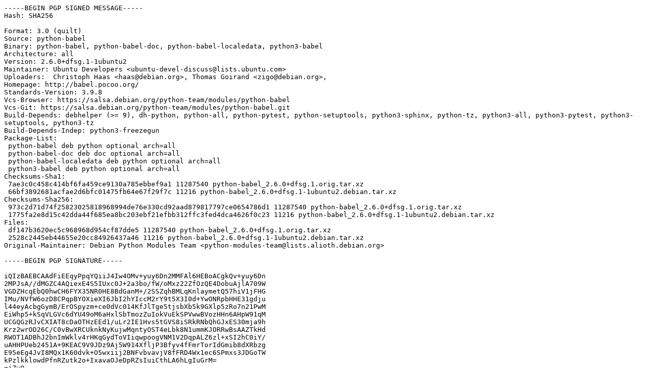

--- FILE ---
content_type: text/prs.lines.tag
request_url: https://ubuntu.grena.ge/ubuntu/pool/main/p/python-babel/python-babel_2.6.0+dfsg.1-1ubuntu2.dsc
body_size: 2543
content:
-----BEGIN PGP SIGNED MESSAGE-----
Hash: SHA256

Format: 3.0 (quilt)
Source: python-babel
Binary: python-babel, python-babel-doc, python-babel-localedata, python3-babel
Architecture: all
Version: 2.6.0+dfsg.1-1ubuntu2
Maintainer: Ubuntu Developers <ubuntu-devel-discuss@lists.ubuntu.com>
Uploaders:  Christoph Haas <haas@debian.org>, Thomas Goirand <zigo@debian.org>,
Homepage: http://babel.pocoo.org/
Standards-Version: 3.9.8
Vcs-Browser: https://salsa.debian.org/python-team/modules/python-babel
Vcs-Git: https://salsa.debian.org/python-team/modules/python-babel.git
Build-Depends: debhelper (>= 9), dh-python, python-all, python-pytest, python-setuptools, python3-sphinx, python-tz, python3-all, python3-pytest, python3-setuptools, python3-tz
Build-Depends-Indep: python3-freezegun
Package-List:
 python-babel deb python optional arch=all
 python-babel-doc deb doc optional arch=all
 python-babel-localedata deb python optional arch=all
 python3-babel deb python optional arch=all
Checksums-Sha1:
 7ae3c0c458c414bf6fa459ce9130a785ebbef9a1 11287540 python-babel_2.6.0+dfsg.1.orig.tar.xz
 66bf3892681acfae2d6bfc01475fb64e67f29f7c 11216 python-babel_2.6.0+dfsg.1-1ubuntu2.debian.tar.xz
Checksums-Sha256:
 973c2d71d74f25823025818968994de76e330cd92aad879817797ce0654786d1 11287540 python-babel_2.6.0+dfsg.1.orig.tar.xz
 1775fa2e8d15c42dda44f685ea8bc203ebf21efbb312ffc3fed4dca4626f0c23 11216 python-babel_2.6.0+dfsg.1-1ubuntu2.debian.tar.xz
Files:
 df147b3620ec5c968968d954cf87dde5 11287540 python-babel_2.6.0+dfsg.1.orig.tar.xz
 2528c2445eb44655e20cc84926437a46 11216 python-babel_2.6.0+dfsg.1-1ubuntu2.debian.tar.xz
Original-Maintainer: Debian Python Modules Team <python-modules-team@lists.alioth.debian.org>

-----BEGIN PGP SIGNATURE-----

iQIzBAEBCAAdFiEEqyPpqYQiiJ4Iw4OMv+yuy6Dn2MMFAl6HEBoACgkQv+yuy6Dn
2MPJsA//dMGZC4AQiexE4S5IUxc0J+2a3bo/fW/oMxz22ZfOzQE4DobuAjlA709W
VGDZHcqEbQ0hwCH6FYX35NR0HE8BdGanM+/2SSZqhBMLqKnlaymetQ57hiV1jFHG
IMu/NVfW6ozD8CPqpBYOXieXI6JbI2hYIccM2rY9t5X3I0d+YwONRpbHHE31gdju
l44eyAcbgGymB/ErOSpyzm+ce0dVc014KfJlTge5tjsbXb5k9GXlp5zRo7n21PwM
EiWhp5+kSqVLGVc6dYU49oM6aHxlSbTmozZuIokVuEkSPVwwBVozHHn6AHpW91qM
UCGQGzRJvCXIAT8cDaOTHzEEd1/uLr2IE1Hvs5tGVS8iSRkRNbQhGJxES30mja9h
Krz2wrOD26C/C0vBwXRCUknkNyKujwMqntyOST4eLbk8N1ummKJORRwBsAAZTkHd
RWOT1ADBhJ2bnImWklv4rHKqGydToVIiqwpoogVNM1V2DqpALZ6zl+xSI2hC0iY/
uAHHPUeb2451A+9KEAC9V9JDz9Aj5W914XfljP3Bfyv4fFmrTorIdGmib8dXRbzg
E95eEg4JvI8MQx1K60dvk+O5wxiij2BNFvbvavjV8fFRD4Wx1ec6SPmxs3JDGoTW
kPzlkklowdPfnRZutk2o+IxavaOJeDpRZsIuiCthLA6hLgIuGrM=
=jZy9
-----END PGP SIGNATURE-----
